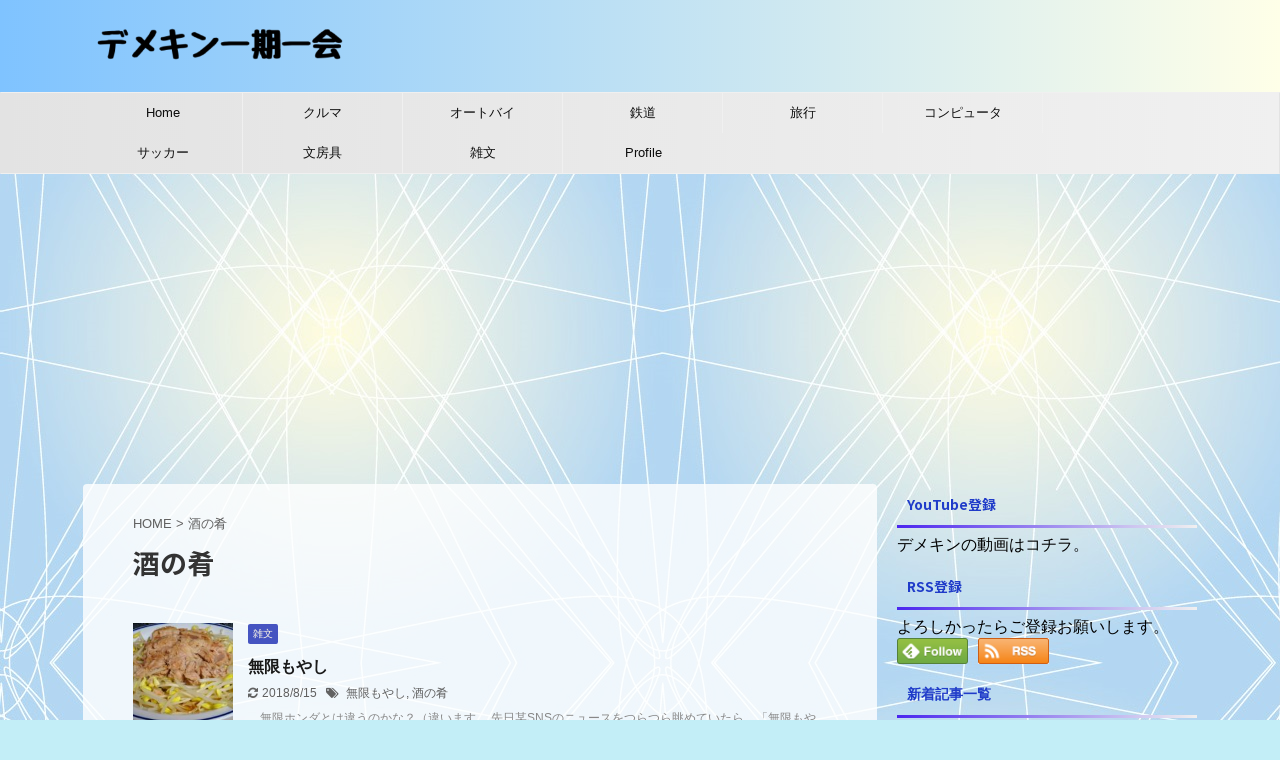

--- FILE ---
content_type: text/html; charset=UTF-8
request_url: https://dmkn555.com/tag/%E9%85%92%E3%81%AE%E8%82%B4/
body_size: 15069
content:
<!DOCTYPE html>
<!--[if lt IE 7]>
<html class="ie6" dir="ltr" lang="ja" prefix="og: https://ogp.me/ns#"> <![endif]-->
<!--[if IE 7]>
<html class="i7" dir="ltr" lang="ja" prefix="og: https://ogp.me/ns#"> <![endif]-->
<!--[if IE 8]>
<html class="ie" dir="ltr" lang="ja" prefix="og: https://ogp.me/ns#"> <![endif]-->
<!--[if gt IE 8]><!-->
<html dir="ltr" lang="ja" prefix="og: https://ogp.me/ns#" class="">
<!--<![endif]-->
<head prefix="og: http://ogp.me/ns# fb: http://ogp.me/ns/fb# article: http://ogp.me/ns/article#">
<meta charset="UTF-8">
<meta name="viewport" content="width=device-width,initial-scale=1.0,user-scalable=no,viewport-fit=cover">
<meta name="format-detection" content="telephone=no">
<meta name="robots" content="noindex,follow">
<link rel="alternate" type="application/rss+xml" title="デメキン一期一会 RSS Feed" href="https://dmkn555.com/feed/"/>
<link rel="pingback" href="https://dmkn555.com/xmlrpc.php">
<!--[if lt IE 9]>
		<script src="https://dmkn555.com/wp-content/themes/affinger5/js/html5shiv.js"></script>
		<![endif]-->
<!-- All in One SEO 4.9.3 - aioseo.com -->
<meta name="robots" content="max-image-preview:large"/>
<link rel="canonical" href="https://dmkn555.com/tag/%e9%85%92%e3%81%ae%e8%82%b4/"/>
<meta name="generator" content="All in One SEO (AIOSEO) 4.9.3"/>
<style id='wp-img-auto-sizes-contain-inline-css' type='text/css'>img:is([sizes=auto i],[sizes^="auto," i]){contain-intrinsic-size:3000px 1500px}</style><style id='wp-emoji-styles-inline-css' type='text/css'>img.wp-smiley,img.emoji{display:inline!important;border:none!important;box-shadow:none!important;height:1em!important;width:1em!important;margin:0 .07em!important;vertical-align:-.1em!important;background:none!important;padding:0!important}</style><style id='wp-block-library-inline-css' type='text/css'>:root{--wp-block-synced-color:#7a00df;--wp-block-synced-color--rgb:122 , 0 , 223;--wp-bound-block-color:var(--wp-block-synced-color);--wp-editor-canvas-background:#ddd;--wp-admin-theme-color:#007cba;--wp-admin-theme-color--rgb:0 , 124 , 186;--wp-admin-theme-color-darker-10:#006ba1;--wp-admin-theme-color-darker-10--rgb:0 , 107 , 160.5;--wp-admin-theme-color-darker-20:#005a87;--wp-admin-theme-color-darker-20--rgb:0 , 90 , 135;--wp-admin-border-width-focus:2px}@media (min-resolution:192dpi){:root{--wp-admin-border-width-focus:1.5px}}.wp-element-button{cursor:pointer}:root .has-very-light-gray-background-color{background-color:#eee}:root .has-very-dark-gray-background-color{background-color:#313131}:root .has-very-light-gray-color{color:#eee}:root .has-very-dark-gray-color{color:#313131}:root .has-vivid-green-cyan-to-vivid-cyan-blue-gradient-background{background:linear-gradient(135deg,#00d084,#0693e3)}:root .has-purple-crush-gradient-background{background:linear-gradient(135deg,#34e2e4,#4721fb 50%,#ab1dfe)}:root .has-hazy-dawn-gradient-background{background:linear-gradient(135deg,#faaca8,#dad0ec)}:root .has-subdued-olive-gradient-background{background:linear-gradient(135deg,#fafae1,#67a671)}:root .has-atomic-cream-gradient-background{background:linear-gradient(135deg,#fdd79a,#004a59)}:root .has-nightshade-gradient-background{background:linear-gradient(135deg,#330968,#31cdcf)}:root .has-midnight-gradient-background{background:linear-gradient(135deg,#020381,#2874fc)}:root{--wp--preset--font-size--normal:16px;--wp--preset--font-size--huge:42px}.has-regular-font-size{font-size:1em}.has-larger-font-size{font-size:2.625em}.has-normal-font-size{font-size:var(--wp--preset--font-size--normal)}.has-huge-font-size{font-size:var(--wp--preset--font-size--huge)}.has-text-align-center{text-align:center}.has-text-align-left{text-align:left}.has-text-align-right{text-align:right}.has-fit-text{white-space:nowrap!important}#end-resizable-editor-section{display:none}.aligncenter{clear:both}.items-justified-left{justify-content:flex-start}.items-justified-center{justify-content:center}.items-justified-right{justify-content:flex-end}.items-justified-space-between{justify-content:space-between}.screen-reader-text{border:0;clip-path:inset(50%);height:1px;margin:-1px;overflow:hidden;padding:0;position:absolute;width:1px;word-wrap:normal!important}.screen-reader-text:focus{background-color:#ddd;clip-path:none;color:#444;display:block;font-size:1em;height:auto;left:5px;line-height:normal;padding:15px 23px 14px;text-decoration:none;top:5px;width:auto;z-index:100000}html :where(.has-border-color){border-style:solid}html :where([style*=border-top-color]){border-top-style:solid}html :where([style*=border-right-color]){border-right-style:solid}html :where([style*=border-bottom-color]){border-bottom-style:solid}html :where([style*=border-left-color]){border-left-style:solid}html :where([style*=border-width]){border-style:solid}html :where([style*=border-top-width]){border-top-style:solid}html :where([style*=border-right-width]){border-right-style:solid}html :where([style*=border-bottom-width]){border-bottom-style:solid}html :where([style*=border-left-width]){border-left-style:solid}html :where(img[class*=wp-image-]){height:auto;max-width:100%}:where(figure){margin:0 0 1em}html :where(.is-position-sticky){--wp-admin--admin-bar--position-offset:var(--wp-admin--admin-bar--height,0)}@media screen and (max-width:600px){html :where(.is-position-sticky){--wp-admin--admin-bar--position-offset:0}}</style><style id='global-styles-inline-css' type='text/css'>:root{--wp--preset--aspect-ratio--square:1;--wp--preset--aspect-ratio--4-3: 4/3;--wp--preset--aspect-ratio--3-4: 3/4;--wp--preset--aspect-ratio--3-2: 3/2;--wp--preset--aspect-ratio--2-3: 2/3;--wp--preset--aspect-ratio--16-9: 16/9;--wp--preset--aspect-ratio--9-16: 9/16;--wp--preset--color--black:#000;--wp--preset--color--cyan-bluish-gray:#abb8c3;--wp--preset--color--white:#fff;--wp--preset--color--pale-pink:#f78da7;--wp--preset--color--vivid-red:#cf2e2e;--wp--preset--color--luminous-vivid-orange:#ff6900;--wp--preset--color--luminous-vivid-amber:#fcb900;--wp--preset--color--light-green-cyan:#7bdcb5;--wp--preset--color--vivid-green-cyan:#00d084;--wp--preset--color--pale-cyan-blue:#8ed1fc;--wp--preset--color--vivid-cyan-blue:#0693e3;--wp--preset--color--vivid-purple:#9b51e0;--wp--preset--color--soft-red:#e6514c;--wp--preset--color--light-grayish-red:#fdebee;--wp--preset--color--vivid-yellow:#ffc107;--wp--preset--color--very-pale-yellow:#fffde7;--wp--preset--color--very-light-gray:#fafafa;--wp--preset--color--very-dark-gray:#313131;--wp--preset--color--original-color-a:#43a047;--wp--preset--color--original-color-b:#795548;--wp--preset--color--original-color-c:#ec407a;--wp--preset--color--original-color-d:#9e9d24;--wp--preset--gradient--vivid-cyan-blue-to-vivid-purple:linear-gradient(135deg,#0693e3 0%,#9b51e0 100%);--wp--preset--gradient--light-green-cyan-to-vivid-green-cyan:linear-gradient(135deg,#7adcb4 0%,#00d082 100%);--wp--preset--gradient--luminous-vivid-amber-to-luminous-vivid-orange:linear-gradient(135deg,#fcb900 0%,#ff6900 100%);--wp--preset--gradient--luminous-vivid-orange-to-vivid-red:linear-gradient(135deg,#ff6900 0%,#cf2e2e 100%);--wp--preset--gradient--very-light-gray-to-cyan-bluish-gray:linear-gradient(135deg,#eee 0%,#a9b8c3 100%);--wp--preset--gradient--cool-to-warm-spectrum:linear-gradient(135deg,#4aeadc 0%,#9778d1 20%,#cf2aba 40%,#ee2c82 60%,#fb6962 80%,#fef84c 100%);--wp--preset--gradient--blush-light-purple:linear-gradient(135deg,#ffceec 0%,#9896f0 100%);--wp--preset--gradient--blush-bordeaux:linear-gradient(135deg,#fecda5 0%,#fe2d2d 50%,#6b003e 100%);--wp--preset--gradient--luminous-dusk:linear-gradient(135deg,#ffcb70 0%,#c751c0 50%,#4158d0 100%);--wp--preset--gradient--pale-ocean:linear-gradient(135deg,#fff5cb 0%,#b6e3d4 50%,#33a7b5 100%);--wp--preset--gradient--electric-grass:linear-gradient(135deg,#caf880 0%,#71ce7e 100%);--wp--preset--gradient--midnight:linear-gradient(135deg,#020381 0%,#2874fc 100%);--wp--preset--font-size--small:13px;--wp--preset--font-size--medium:20px;--wp--preset--font-size--large:36px;--wp--preset--font-size--x-large:42px;--wp--preset--spacing--20:.44rem;--wp--preset--spacing--30:.67rem;--wp--preset--spacing--40:1rem;--wp--preset--spacing--50:1.5rem;--wp--preset--spacing--60:2.25rem;--wp--preset--spacing--70:3.38rem;--wp--preset--spacing--80:5.06rem;--wp--preset--shadow--natural:6px 6px 9px rgba(0,0,0,.2);--wp--preset--shadow--deep:12px 12px 50px rgba(0,0,0,.4);--wp--preset--shadow--sharp:6px 6px 0 rgba(0,0,0,.2);--wp--preset--shadow--outlined:6px 6px 0 -3px #fff , 6px 6px #000;--wp--preset--shadow--crisp:6px 6px 0 #000}:where(.is-layout-flex){gap:.5em}:where(.is-layout-grid){gap:.5em}body .is-layout-flex{display:flex}.is-layout-flex{flex-wrap:wrap;align-items:center}.is-layout-flex > :is(*, div){margin:0}body .is-layout-grid{display:grid}.is-layout-grid > :is(*, div){margin:0}:where(.wp-block-columns.is-layout-flex){gap:2em}:where(.wp-block-columns.is-layout-grid){gap:2em}:where(.wp-block-post-template.is-layout-flex){gap:1.25em}:where(.wp-block-post-template.is-layout-grid){gap:1.25em}.has-black-color{color:var(--wp--preset--color--black)!important}.has-cyan-bluish-gray-color{color:var(--wp--preset--color--cyan-bluish-gray)!important}.has-white-color{color:var(--wp--preset--color--white)!important}.has-pale-pink-color{color:var(--wp--preset--color--pale-pink)!important}.has-vivid-red-color{color:var(--wp--preset--color--vivid-red)!important}.has-luminous-vivid-orange-color{color:var(--wp--preset--color--luminous-vivid-orange)!important}.has-luminous-vivid-amber-color{color:var(--wp--preset--color--luminous-vivid-amber)!important}.has-light-green-cyan-color{color:var(--wp--preset--color--light-green-cyan)!important}.has-vivid-green-cyan-color{color:var(--wp--preset--color--vivid-green-cyan)!important}.has-pale-cyan-blue-color{color:var(--wp--preset--color--pale-cyan-blue)!important}.has-vivid-cyan-blue-color{color:var(--wp--preset--color--vivid-cyan-blue)!important}.has-vivid-purple-color{color:var(--wp--preset--color--vivid-purple)!important}.has-black-background-color{background-color:var(--wp--preset--color--black)!important}.has-cyan-bluish-gray-background-color{background-color:var(--wp--preset--color--cyan-bluish-gray)!important}.has-white-background-color{background-color:var(--wp--preset--color--white)!important}.has-pale-pink-background-color{background-color:var(--wp--preset--color--pale-pink)!important}.has-vivid-red-background-color{background-color:var(--wp--preset--color--vivid-red)!important}.has-luminous-vivid-orange-background-color{background-color:var(--wp--preset--color--luminous-vivid-orange)!important}.has-luminous-vivid-amber-background-color{background-color:var(--wp--preset--color--luminous-vivid-amber)!important}.has-light-green-cyan-background-color{background-color:var(--wp--preset--color--light-green-cyan)!important}.has-vivid-green-cyan-background-color{background-color:var(--wp--preset--color--vivid-green-cyan)!important}.has-pale-cyan-blue-background-color{background-color:var(--wp--preset--color--pale-cyan-blue)!important}.has-vivid-cyan-blue-background-color{background-color:var(--wp--preset--color--vivid-cyan-blue)!important}.has-vivid-purple-background-color{background-color:var(--wp--preset--color--vivid-purple)!important}.has-black-border-color{border-color:var(--wp--preset--color--black)!important}.has-cyan-bluish-gray-border-color{border-color:var(--wp--preset--color--cyan-bluish-gray)!important}.has-white-border-color{border-color:var(--wp--preset--color--white)!important}.has-pale-pink-border-color{border-color:var(--wp--preset--color--pale-pink)!important}.has-vivid-red-border-color{border-color:var(--wp--preset--color--vivid-red)!important}.has-luminous-vivid-orange-border-color{border-color:var(--wp--preset--color--luminous-vivid-orange)!important}.has-luminous-vivid-amber-border-color{border-color:var(--wp--preset--color--luminous-vivid-amber)!important}.has-light-green-cyan-border-color{border-color:var(--wp--preset--color--light-green-cyan)!important}.has-vivid-green-cyan-border-color{border-color:var(--wp--preset--color--vivid-green-cyan)!important}.has-pale-cyan-blue-border-color{border-color:var(--wp--preset--color--pale-cyan-blue)!important}.has-vivid-cyan-blue-border-color{border-color:var(--wp--preset--color--vivid-cyan-blue)!important}.has-vivid-purple-border-color{border-color:var(--wp--preset--color--vivid-purple)!important}.has-vivid-cyan-blue-to-vivid-purple-gradient-background{background:var(--wp--preset--gradient--vivid-cyan-blue-to-vivid-purple)!important}.has-light-green-cyan-to-vivid-green-cyan-gradient-background{background:var(--wp--preset--gradient--light-green-cyan-to-vivid-green-cyan)!important}.has-luminous-vivid-amber-to-luminous-vivid-orange-gradient-background{background:var(--wp--preset--gradient--luminous-vivid-amber-to-luminous-vivid-orange)!important}.has-luminous-vivid-orange-to-vivid-red-gradient-background{background:var(--wp--preset--gradient--luminous-vivid-orange-to-vivid-red)!important}.has-very-light-gray-to-cyan-bluish-gray-gradient-background{background:var(--wp--preset--gradient--very-light-gray-to-cyan-bluish-gray)!important}.has-cool-to-warm-spectrum-gradient-background{background:var(--wp--preset--gradient--cool-to-warm-spectrum)!important}.has-blush-light-purple-gradient-background{background:var(--wp--preset--gradient--blush-light-purple)!important}.has-blush-bordeaux-gradient-background{background:var(--wp--preset--gradient--blush-bordeaux)!important}.has-luminous-dusk-gradient-background{background:var(--wp--preset--gradient--luminous-dusk)!important}.has-pale-ocean-gradient-background{background:var(--wp--preset--gradient--pale-ocean)!important}.has-electric-grass-gradient-background{background:var(--wp--preset--gradient--electric-grass)!important}.has-midnight-gradient-background{background:var(--wp--preset--gradient--midnight)!important}.has-small-font-size{font-size:var(--wp--preset--font-size--small)!important}.has-medium-font-size{font-size:var(--wp--preset--font-size--medium)!important}.has-large-font-size{font-size:var(--wp--preset--font-size--large)!important}.has-x-large-font-size{font-size:var(--wp--preset--font-size--x-large)!important}</style><style id='classic-theme-styles-inline-css' type='text/css'>.wp-block-button__link{color:#fff;background-color:#32373c;border-radius:9999px;box-shadow:none;text-decoration:none;padding:calc(.667em + 2px) calc(1.333em + 2px);font-size:1.125em}.wp-block-file__button{background:#32373c;color:#fff;text-decoration:none}</style><link rel='stylesheet' id='normalize-css' href='https://dmkn555.com/wp-content/themes/affinger5/css/normalize.css?ver=1.5.9' type='text/css' media='all'/><link rel='stylesheet' id='font-awesome-css' href='https://dmkn555.com/wp-content/themes/affinger5/css/fontawesome/css/font-awesome.min.css?ver=4.7.0' type='text/css' media='all'/><link rel='stylesheet' id='font-awesome-animation-css' href='https://dmkn555.com/wp-content/themes/affinger5/css/fontawesome/css/font-awesome-animation.min.css?ver=da9a465e5b359e10a823d07b61560f0e' type='text/css' media='all'/><link rel='stylesheet' id='st_svg-css' href='https://dmkn555.com/wp-content/themes/affinger5/st_svg/style.css?ver=da9a465e5b359e10a823d07b61560f0e' type='text/css' media='all'/><link rel='stylesheet' id='slick-css' href='https://dmkn555.com/wp-content/themes/affinger5/vendor/slick/slick.css?ver=1.8.0' type='text/css' media='all'/><link rel='stylesheet' id='slick-theme-css' href='https://dmkn555.com/wp-content/themes/affinger5/vendor/slick/slick-theme.css?ver=1.8.0' type='text/css' media='all'/><link rel='stylesheet' id='fonts-googleapis-notosansjp-css' href='//fonts.googleapis.com/css?family=Noto+Sans+JP%3A400%2C700&#038;display=swap&#038;subset=japanese&#038;ver=da9a465e5b359e10a823d07b61560f0e' type='text/css' media='all'/><link rel='stylesheet' id='style-css' href='https://dmkn555.com/wp-content/themes/affinger5/style.css?ver=da9a465e5b359e10a823d07b61560f0e' type='text/css' media='all'/><link rel='stylesheet' id='child-style-css' href='https://dmkn555.com/wp-content/themes/affinger5-child/style.css?ver=da9a465e5b359e10a823d07b61560f0e' type='text/css' media='all'/><link rel='stylesheet' id='single-css' href='https://dmkn555.com/wp-content/themes/affinger5/st-rankcss.php' type='text/css' media='all'/><link rel='stylesheet' id='tablepress-default-css' href='https://dmkn555.com/wp-content/tablepress-combined.min.css?ver=50' type='text/css' media='all'/><link rel='stylesheet' id='st-themecss-css' href='https://dmkn555.com/wp-content/themes/affinger5/st-themecss-loader.php?ver=da9a465e5b359e10a823d07b61560f0e' type='text/css' media='all'/><style type='text/css'>#post-1306 h1,#post-1306 h2,#post-1306 h3,#post-1306 h1:lang(ja),#post-1306 h2:lang(ja),#post-1306 h3:lang(ja),#post-1306 .entry-title:lang(ja){font-family:"見出ゴMB31"}#post-1306 h4,#post-1306 h5,#post-1306 h6,#post-1306 h4:lang(ja),#post-1306 h5:lang(ja),#post-1306 h6:lang(ja),#post-1306 div.entry-meta span:lang(ja),#post-1306 footer.entry-footer span:lang(ja){font-family:"見出ゴMB31"}#post-1306.hentry,#post-1306 .entry-content p,#post-1306 .post-inner.entry-content p,#post-1306 #comments div:lang(ja){font-family:"TBUDゴシック R"}#post-1306 strong,#post-1306 b,#post-1306 #comments .comment-author .fn:lang(ja){font-family:"TBUDゴシック E"}</style><style type="text/css">.recentcomments a{display:inline!important;padding:0!important;margin:0!important}</style><style type="text/css" id="custom-background-css">
body.custom-background { background-color: #c3eef7; background-image: url("https://dmkn555.com/wp-content/uploads/2016/05/0-18_01.jpg"); background-position: left top; background-size: auto; background-repeat: repeat; background-attachment: scroll; }
</style><script type="application/ld+json" class="aioseo-schema">
			{"@context":"https:\/\/schema.org","@graph":[{"@type":"BreadcrumbList","@id":"https:\/\/dmkn555.com\/tag\/%E9%85%92%E3%81%AE%E8%82%B4\/#breadcrumblist","itemListElement":[{"@type":"ListItem","@id":"https:\/\/dmkn555.com#listItem","position":1,"name":"Home","item":"https:\/\/dmkn555.com","nextItem":{"@type":"ListItem","@id":"https:\/\/dmkn555.com\/tag\/%e9%85%92%e3%81%ae%e8%82%b4\/#listItem","name":"\u9152\u306e\u80b4"}},{"@type":"ListItem","@id":"https:\/\/dmkn555.com\/tag\/%e9%85%92%e3%81%ae%e8%82%b4\/#listItem","position":2,"name":"\u9152\u306e\u80b4","previousItem":{"@type":"ListItem","@id":"https:\/\/dmkn555.com#listItem","name":"Home"}}]},{"@type":"CollectionPage","@id":"https:\/\/dmkn555.com\/tag\/%E9%85%92%E3%81%AE%E8%82%B4\/#collectionpage","url":"https:\/\/dmkn555.com\/tag\/%E9%85%92%E3%81%AE%E8%82%B4\/","name":"\u9152\u306e\u80b4 - \u30c7\u30e1\u30ad\u30f3\u4e00\u671f\u4e00\u4f1a","inLanguage":"ja","isPartOf":{"@id":"https:\/\/dmkn555.com\/#website"},"breadcrumb":{"@id":"https:\/\/dmkn555.com\/tag\/%E9%85%92%E3%81%AE%E8%82%B4\/#breadcrumblist"}},{"@type":"WebSite","@id":"https:\/\/dmkn555.com\/#website","url":"https:\/\/dmkn555.com\/","name":"\u30c7\u30e1\u30ad\u30f3\u4e00\u671f\u4e00\u4f1a","inLanguage":"ja","publisher":{"@id":"https:\/\/dmkn555.com\/#person"}}]}
		</script>
<!-- All in One SEO -->
<title>酒の肴 - デメキン一期一会</title>
<link rel='dns-prefetch' href='//webfonts.xserver.jp'/>
<link rel='dns-prefetch' href='//ajax.googleapis.com'/>
<!-- This site uses the Google Analytics by MonsterInsights plugin v9.11.1 - Using Analytics tracking - https://www.monsterinsights.com/ -->
<script src="//www.googletagmanager.com/gtag/js?id=G-XHZ2CYLGHG" data-cfasync="false" data-wpfc-render="false" data-pagespeed-orig-type="text/javascript" async type="text/psajs" data-pagespeed-orig-index="0"></script>
<script data-cfasync="false" data-wpfc-render="false" data-pagespeed-orig-type="text/javascript" type="text/psajs" data-pagespeed-orig-index="1">var mi_version='9.11.1';var mi_track_user=true;var mi_no_track_reason='';var MonsterInsightsDefaultLocations={"page_location":"https:\/\/dmkn555.com\/tag\/%E9%85%92%E3%81%AE%E8%82%B4\/"};if(typeof MonsterInsightsPrivacyGuardFilter==='function'){var MonsterInsightsLocations=(typeof MonsterInsightsExcludeQuery==='object')?MonsterInsightsPrivacyGuardFilter(MonsterInsightsExcludeQuery):MonsterInsightsPrivacyGuardFilter(MonsterInsightsDefaultLocations);}else{var MonsterInsightsLocations=(typeof MonsterInsightsExcludeQuery==='object')?MonsterInsightsExcludeQuery:MonsterInsightsDefaultLocations;}var disableStrs=['ga-disable-G-XHZ2CYLGHG',];function __gtagTrackerIsOptedOut(){for(var index=0;index<disableStrs.length;index++){if(document.cookie.indexOf(disableStrs[index]+'=true')>-1){return true;}}return false;}if(__gtagTrackerIsOptedOut()){for(var index=0;index<disableStrs.length;index++){window[disableStrs[index]]=true;}}function __gtagTrackerOptout(){for(var index=0;index<disableStrs.length;index++){document.cookie=disableStrs[index]+'=true; expires=Thu, 31 Dec 2099 23:59:59 UTC; path=/';window[disableStrs[index]]=true;}}if('undefined'===typeof gaOptout){function gaOptout(){__gtagTrackerOptout();}}window.dataLayer=window.dataLayer||[];window.MonsterInsightsDualTracker={helpers:{},trackers:{},};if(mi_track_user){function __gtagDataLayer(){dataLayer.push(arguments);}function __gtagTracker(type,name,parameters){if(!parameters){parameters={};}if(parameters.send_to){__gtagDataLayer.apply(null,arguments);return;}if(type==='event'){parameters.send_to=monsterinsights_frontend.v4_id;var hookName=name;if(typeof parameters['event_category']!=='undefined'){hookName=parameters['event_category']+':'+name;}if(typeof MonsterInsightsDualTracker.trackers[hookName]!=='undefined'){MonsterInsightsDualTracker.trackers[hookName](parameters);}else{__gtagDataLayer('event',name,parameters);}}else{__gtagDataLayer.apply(null,arguments);}}__gtagTracker('js',new Date());__gtagTracker('set',{'developer_id.dZGIzZG':true,});if(MonsterInsightsLocations.page_location){__gtagTracker('set',MonsterInsightsLocations);}__gtagTracker('config','G-XHZ2CYLGHG',{"forceSSL":"true","link_attribution":"true"});window.gtag=__gtagTracker;(function(){var noopfn=function(){return null;};var newtracker=function(){return new Tracker();};var Tracker=function(){return null;};var p=Tracker.prototype;p.get=noopfn;p.set=noopfn;p.send=function(){var args=Array.prototype.slice.call(arguments);args.unshift('send');__gaTracker.apply(null,args);};var __gaTracker=function(){var len=arguments.length;if(len===0){return;}var f=arguments[len-1];if(typeof f!=='object'||f===null||typeof f.hitCallback!=='function'){if('send'===arguments[0]){var hitConverted,hitObject=false,action;if('event'===arguments[1]){if('undefined'!==typeof arguments[3]){hitObject={'eventAction':arguments[3],'eventCategory':arguments[2],'eventLabel':arguments[4],'value':arguments[5]?arguments[5]:1,}}}if('pageview'===arguments[1]){if('undefined'!==typeof arguments[2]){hitObject={'eventAction':'page_view','page_path':arguments[2],}}}if(typeof arguments[2]==='object'){hitObject=arguments[2];}if(typeof arguments[5]==='object'){Object.assign(hitObject,arguments[5]);}if('undefined'!==typeof arguments[1].hitType){hitObject=arguments[1];if('pageview'===hitObject.hitType){hitObject.eventAction='page_view';}}if(hitObject){action='timing'===arguments[1].hitType?'timing_complete':hitObject.eventAction;hitConverted=mapArgs(hitObject);__gtagTracker('event',action,hitConverted);}}return;}function mapArgs(args){var arg,hit={};var gaMap={'eventCategory':'event_category','eventAction':'event_action','eventLabel':'event_label','eventValue':'event_value','nonInteraction':'non_interaction','timingCategory':'event_category','timingVar':'name','timingValue':'value','timingLabel':'event_label','page':'page_path','location':'page_location','title':'page_title','referrer':'page_referrer',};for(arg in args){if(!(!args.hasOwnProperty(arg)||!gaMap.hasOwnProperty(arg))){hit[gaMap[arg]]=args[arg];}else{hit[arg]=args[arg];}}return hit;}try{f.hitCallback();}catch(ex){}};__gaTracker.create=newtracker;__gaTracker.getByName=newtracker;__gaTracker.getAll=function(){return[];};__gaTracker.remove=noopfn;__gaTracker.loaded=true;window['__gaTracker']=__gaTracker;})();}else{console.log("");(function(){function __gtagTracker(){return null;}window['__gtagTracker']=__gtagTracker;window['gtag']=__gtagTracker;})();}</script>
<!-- / Google Analytics by MonsterInsights -->
<script data-pagespeed-orig-type="text/javascript" src="//ajax.googleapis.com/ajax/libs/jquery/1.11.3/jquery.min.js?ver=1.11.3" id="jquery-js" type="text/psajs" data-pagespeed-orig-index="2"></script>
<script data-pagespeed-orig-type="text/javascript" src="//webfonts.xserver.jp/js/xserverv3.js?fadein=0&amp;ver=2.0.9" id="typesquare_std-js" type="text/psajs" data-pagespeed-orig-index="3"></script>
<script data-pagespeed-orig-type="text/javascript" src="https://dmkn555.com/wp-content/plugins/google-analytics-for-wordpress/assets/js/frontend-gtag.min.js?ver=9.11.1" id="monsterinsights-frontend-script-js" async="async" data-wp-strategy="async" type="text/psajs" data-pagespeed-orig-index="4"></script>
<script data-cfasync="false" data-wpfc-render="false" data-pagespeed-orig-type="text/javascript" id='monsterinsights-frontend-script-js-extra' type="text/psajs" data-pagespeed-orig-index="5">//<![CDATA[
var monsterinsights_frontend={"js_events_tracking":"true","download_extensions":"doc,pdf,ppt,zip,xls,docx,pptx,xlsx","inbound_paths":"[{\"path\":\"\\\/go\\\/\",\"label\":\"affiliate\"},{\"path\":\"\\\/recommend\\\/\",\"label\":\"affiliate\"}]","home_url":"https:\/\/dmkn555.com","hash_tracking":"false","v4_id":"G-XHZ2CYLGHG"};
//]]></script>
<link rel="https://api.w.org/" href="https://dmkn555.com/wp-json/"/><link rel="alternate" title="JSON" type="application/json" href="https://dmkn555.com/wp-json/wp/v2/tags/262"/>
<meta name="google-site-verification" content="SyIjxZ9_RwmMzSihnwJEgCeMX6c7V4uFxeSu7LSQzX4"/>
<script async src="//pagead2.googlesyndication.com/pagead/js/adsbygoogle.js" type="text/psajs" data-pagespeed-orig-index="6"></script>
<script type="text/psajs" data-pagespeed-orig-index="7">(adsbygoogle=window.adsbygoogle||[]).push({google_ad_client:"ca-pub-7493812241176039",enable_page_level_ads:true});</script>
<link rel="icon" href="https://dmkn555.com/wp-content/uploads/2016/05/cropped-a256e2e63f947c34af7b856cb5c39003-32x32.jpg" sizes="32x32"/>
<link rel="icon" href="https://dmkn555.com/wp-content/uploads/2016/05/cropped-a256e2e63f947c34af7b856cb5c39003-192x192.jpg" sizes="192x192"/>
<link rel="apple-touch-icon" href="https://dmkn555.com/wp-content/uploads/2016/05/cropped-a256e2e63f947c34af7b856cb5c39003-180x180.jpg"/>
<meta name="msapplication-TileImage" content="https://dmkn555.com/wp-content/uploads/2016/05/cropped-a256e2e63f947c34af7b856cb5c39003-270x270.jpg"/>
<!-- ## NXS/OG ## --><!-- ## NXSOGTAGS ## --><!-- ## NXS/OG ## -->
<script type="text/psajs" data-pagespeed-orig-index="8">(function(i,s,o,g,r,a,m){i['GoogleAnalyticsObject']=r;i[r]=i[r]||function(){(i[r].q=i[r].q||[]).push(arguments)},i[r].l=1*new Date();a=s.createElement(o),m=s.getElementsByTagName(o)[0];a.async=1;a.src=g;m.parentNode.insertBefore(a,m)})(window,document,'script','//www.google-analytics.com/analytics.js','ga');ga('create','UA-78446583-1','auto');ga('send','pageview');</script>
<!-- OGP -->
<meta property="og:locale" content="ja_JP">
<meta property="fb:app_id" content="652329248539617">
<meta property="og:type" content="website">
<meta property="og:title" content="デメキン一期一会">
<meta property="og:url" content="https://dmkn555.com">
<meta property="og:description" content="">
<meta property="og:site_name" content="デメキン一期一会">
<meta property="og:image" content="https://dmkn555.com/wp-content/themes/affinger5/images/no-img.png">
<meta name="twitter:card" content="summary_large_image">
<meta name="twitter:site" content="@demekin555">
<meta name="twitter:title" content="デメキン一期一会">
<meta name="twitter:description" content="">
<meta name="twitter:image" content="https://dmkn555.com/wp-content/themes/affinger5/images/no-img.png">
<!-- /OGP -->
<script type="text/psajs" data-pagespeed-orig-index="9">jQuery(function(){jQuery('.st-btn-open').click(function(){jQuery(this).next('.st-slidebox').stop(true,true).slideToggle();jQuery(this).addClass('st-btn-open-click');});});</script>
<script type="text/psajs" data-pagespeed-orig-index="10">jQuery(function(){jQuery("#toc_container:not(:has(ul ul))").addClass("only-toc");jQuery(".st-ac-box ul:has(.cat-item)").each(function(){jQuery(this).addClass("st-ac-cat");});});</script>
<script type="text/psajs" data-pagespeed-orig-index="11">jQuery(function(){jQuery('.st-star').parent('.rankh4').css('padding-bottom','5px');});</script>
</head>
<body class="archive tag tag-262 custom-background wp-theme-affinger5 wp-child-theme-affinger5-child not-front-page"><noscript><meta HTTP-EQUIV="refresh" content="0;url='https://dmkn555.com/tag/%E9%85%92%E3%81%AE%E8%82%B4/?PageSpeed=noscript'" /><style><!--table,div,span,font,p{display:none} --></style><div style="display:block">Please click <a href="https://dmkn555.com/tag/%E9%85%92%E3%81%AE%E8%82%B4/?PageSpeed=noscript">here</a> if you are not redirected within a few seconds.</div></noscript>
<div id="st-ami">
<div id="wrapper" class="">
<div id="wrapper-in">
<header id="">
<div id="headbox-bg">
<div id="headbox">
<nav id="s-navi" class="pcnone" data-st-nav data-st-nav-type="normal">
<dl class="acordion is-active" data-st-nav-primary>
<dt class="trigger">
<p class="acordion_button"><span class="op"><i class="fa st-svg-menu"></i></span></p>
<!-- 追加メニュー -->
<!-- 追加メニュー2 -->
</dt>
<dd class="acordion_tree">
<div class="acordion_tree_content">
<div class="menu-topmenu-container"><ul id="menu-topmenu" class="menu"><li id="menu-item-158" class="menu-item menu-item-type-custom menu-item-object-custom menu-item-home menu-item-158"><a href="https://dmkn555.com"><span class="menu-item-label">Home</span></a></li>
<li id="menu-item-1725" class="menu-item menu-item-type-taxonomy menu-item-object-category menu-item-has-children menu-item-1725"><a href="https://dmkn555.com/category/vehicle/"><span class="menu-item-label">クルマ</span></a>
<ul class="sub-menu">
<li id="menu-item-1733" class="menu-item menu-item-type-taxonomy menu-item-object-category menu-item-1733"><a href="https://dmkn555.com/category/vehicle/bus/"><span class="menu-item-label">バス</span></a></li>
<li id="menu-item-1734" class="menu-item menu-item-type-taxonomy menu-item-object-category menu-item-1734"><a href="https://dmkn555.com/category/vehicle/motorsports/"><span class="menu-item-label">モータースポーツ</span></a></li>
<li id="menu-item-1735" class="menu-item menu-item-type-taxonomy menu-item-object-category menu-item-1735"><a href="https://dmkn555.com/category/vehicle/impreza/"><span class="menu-item-label">インプレッサ</span></a></li>
</ul>
</li>
<li id="menu-item-1726" class="menu-item menu-item-type-taxonomy menu-item-object-category menu-item-1726"><a href="https://dmkn555.com/category/motorcycle/"><span class="menu-item-label">オートバイ</span></a></li>
<li id="menu-item-1727" class="menu-item menu-item-type-taxonomy menu-item-object-category menu-item-1727"><a href="https://dmkn555.com/category/railway/"><span class="menu-item-label">鉄道</span></a></li>
<li id="menu-item-1731" class="menu-item menu-item-type-taxonomy menu-item-object-category menu-item-1731"><a href="https://dmkn555.com/category/trip/"><span class="menu-item-label">旅行</span></a></li>
<li id="menu-item-1729" class="menu-item menu-item-type-taxonomy menu-item-object-category menu-item-has-children menu-item-1729"><a href="https://dmkn555.com/category/computer/"><span class="menu-item-label">コンピュータ</span></a>
<ul class="sub-menu">
<li id="menu-item-1737" class="menu-item menu-item-type-taxonomy menu-item-object-category menu-item-1737"><a href="https://dmkn555.com/category/computer/windows10/"><span class="menu-item-label">Windows10</span></a></li>
<li id="menu-item-1738" class="menu-item menu-item-type-taxonomy menu-item-object-category menu-item-1738"><a href="https://dmkn555.com/category/computer/wordpress/"><span class="menu-item-label">WordPress</span></a></li>
</ul>
</li>
<li id="menu-item-1728" class="menu-item menu-item-type-taxonomy menu-item-object-category menu-item-1728"><a href="https://dmkn555.com/category/football/"><span class="menu-item-label">サッカー</span></a></li>
<li id="menu-item-1730" class="menu-item menu-item-type-taxonomy menu-item-object-category menu-item-has-children menu-item-1730"><a href="https://dmkn555.com/category/stationery/"><span class="menu-item-label">文房具</span></a>
<ul class="sub-menu">
<li id="menu-item-1736" class="menu-item menu-item-type-taxonomy menu-item-object-category menu-item-1736"><a href="https://dmkn555.com/category/stationery/notepaper/"><span class="menu-item-label">便箋</span></a></li>
</ul>
</li>
<li id="menu-item-1732" class="menu-item menu-item-type-taxonomy menu-item-object-category menu-item-1732"><a href="https://dmkn555.com/category/miscellaneous-writings/"><span class="menu-item-label">雑文</span></a></li>
<li id="menu-item-157" class="menu-item menu-item-type-post_type menu-item-object-page menu-item-157"><a href="https://dmkn555.com/%e7%9a%86%e3%81%95%e3%81%be%e3%81%93%e3%82%93%e3%81%ab%e3%81%a1%e3%81%af%e3%80%82%e3%83%87%e3%83%a1%e3%82%ad%e3%83%b3%e3%81%a7%e3%81%99%e3%80%82/"><span class="menu-item-label">Profile</span></a></li>
</ul></div>	<div class="clear"></div>
</div>
</dd>
</dl>
</nav>
<div id="header-l">
<div id="st-text-logo">
<!-- キャプション -->
<p class="descr sitenametop">
</p>
<!-- ロゴ又はブログ名 -->
<p class="sitename"><a href="https://dmkn555.com/">
<img class="sitename-bottom" alt="デメキン一期一会" src="https://dmkn555.com/wp-content/uploads/2018/08/freefont_logo_jiyucho-e1534570266934.png">
</a></p>
<!-- ロゴ又はブログ名ここまで -->
</div>
</div><!-- /#header-l -->
<div id="header-r" class="smanone">
</div><!-- /#header-r -->
</div><!-- /#headbox-bg -->
</div><!-- /#headbox clearfix -->
<div id="gazou-wide">
<div id="st-menubox">
<div id="st-menuwide">
<nav class="smanone clearfix"><ul id="menu-topmenu-1" class="menu"><li class="menu-item menu-item-type-custom menu-item-object-custom menu-item-home menu-item-158"><a href="https://dmkn555.com">Home</a></li>
<li class="menu-item menu-item-type-taxonomy menu-item-object-category menu-item-has-children menu-item-1725"><a href="https://dmkn555.com/category/vehicle/">クルマ</a>
<ul class="sub-menu">
<li class="menu-item menu-item-type-taxonomy menu-item-object-category menu-item-1733"><a href="https://dmkn555.com/category/vehicle/bus/">バス</a></li>
<li class="menu-item menu-item-type-taxonomy menu-item-object-category menu-item-1734"><a href="https://dmkn555.com/category/vehicle/motorsports/">モータースポーツ</a></li>
<li class="menu-item menu-item-type-taxonomy menu-item-object-category menu-item-1735"><a href="https://dmkn555.com/category/vehicle/impreza/">インプレッサ</a></li>
</ul>
</li>
<li class="menu-item menu-item-type-taxonomy menu-item-object-category menu-item-1726"><a href="https://dmkn555.com/category/motorcycle/">オートバイ</a></li>
<li class="menu-item menu-item-type-taxonomy menu-item-object-category menu-item-1727"><a href="https://dmkn555.com/category/railway/">鉄道</a></li>
<li class="menu-item menu-item-type-taxonomy menu-item-object-category menu-item-1731"><a href="https://dmkn555.com/category/trip/">旅行</a></li>
<li class="menu-item menu-item-type-taxonomy menu-item-object-category menu-item-has-children menu-item-1729"><a href="https://dmkn555.com/category/computer/">コンピュータ</a>
<ul class="sub-menu">
<li class="menu-item menu-item-type-taxonomy menu-item-object-category menu-item-1737"><a href="https://dmkn555.com/category/computer/windows10/">Windows10</a></li>
<li class="menu-item menu-item-type-taxonomy menu-item-object-category menu-item-1738"><a href="https://dmkn555.com/category/computer/wordpress/">WordPress</a></li>
</ul>
</li>
<li class="menu-item menu-item-type-taxonomy menu-item-object-category menu-item-1728"><a href="https://dmkn555.com/category/football/">サッカー</a></li>
<li class="menu-item menu-item-type-taxonomy menu-item-object-category menu-item-has-children menu-item-1730"><a href="https://dmkn555.com/category/stationery/">文房具</a>
<ul class="sub-menu">
<li class="menu-item menu-item-type-taxonomy menu-item-object-category menu-item-1736"><a href="https://dmkn555.com/category/stationery/notepaper/">便箋</a></li>
</ul>
</li>
<li class="menu-item menu-item-type-taxonomy menu-item-object-category menu-item-1732"><a href="https://dmkn555.com/category/miscellaneous-writings/">雑文</a></li>
<li class="menu-item menu-item-type-post_type menu-item-object-page menu-item-157"><a href="https://dmkn555.com/%e7%9a%86%e3%81%95%e3%81%be%e3%81%93%e3%82%93%e3%81%ab%e3%81%a1%e3%81%af%e3%80%82%e3%83%87%e3%83%a1%e3%82%ad%e3%83%b3%e3%81%a7%e3%81%99%e3%80%82/">Profile</a></li>
</ul></nav>	</div>
</div>
</div>
</header>
<div id="content-w">
<div id="content" class="clearfix">
<div id="contentInner">
<main>
<article>
<!--ぱんくず -->
<div id="breadcrumb">
<ol>
<li><a href="https://dmkn555.com"><span>HOME</span></a> > </li>
<li>酒の肴</li>
</ol>
</div>
<!--/ ぱんくず -->
<!--ループ開始-->
<h1 class="entry-title">
酒の肴	</h1>
<div class="kanren ">
<dl class="clearfix">
<dt><a href="https://dmkn555.com/2017/06/21/1306/">
<img width="150" height="150" src="https://dmkn555.com/wp-content/uploads/2017/06/DSC01897_256-150x150.jpg" class="attachment-st_thumb150 size-st_thumb150 wp-post-image" alt="" decoding="async" srcset="https://dmkn555.com/wp-content/uploads/2017/06/DSC01897_256-150x150.jpg 150w, https://dmkn555.com/wp-content/uploads/2017/06/DSC01897_256-100x100.jpg 100w, https://dmkn555.com/wp-content/uploads/2017/06/DSC01897_256.jpg 256w" sizes="(max-width: 150px) 100vw, 150px"/>	</a></dt>
<dd>
<p class="st-catgroup itiran-category">
<a href="https://dmkn555.com/category/miscellaneous-writings/" title="View all posts in 雑文" rel="category tag"><span class="catname st-catid103">雑文</span></a>	</p>
<h3><a href="https://dmkn555.com/2017/06/21/1306/">
無限もやし	</a></h3>
<div class="blog_info">
<p>
<i class="fa fa-refresh"></i>2018/8/15	&nbsp;<span class="pcone">
<i class="fa fa-tags"></i>&nbsp;<a href="https://dmkn555.com/tag/%e7%84%a1%e9%99%90%e3%82%82%e3%82%84%e3%81%97/" rel="tag">無限もやし</a>, <a href="https://dmkn555.com/tag/%e9%85%92%e3%81%ae%e8%82%b4/" rel="tag">酒の肴</a>	</span></p>
</div>
<div class="st-excerpt smanone">
<p>　無限ホンダとは違うのかな？（違います 　先日某SNSのニュースをつらつら眺めていたら、「無限もやし」なる単語に目が留まりました。はじめはいったい何が無限なのかワケがわからなかったのですが、調べてみた ... </p>
</div>
</dd>
</dl>
</div>
<div class="st-pagelink">
<div class="st-pagelink-in">
</div>
</div>
</article>
</main>
</div>
<!-- /#contentInner -->
<div id="side">
<aside>
<div class="side-topad">
<div id="text-5" class="ad widget_text"><p class="st-widgets-title"><span>YouTube登録</span></p>	<div class="textwidget">デメキンの動画はコチラ。
</br>
<script src="https://apis.google.com/js/platform.js" type="text/psajs" data-pagespeed-orig-index="12"></script>
<div class="g-ytsubscribe" data-channel="dmkn555" data-layout="full" data-count="hidden"></div></div>
</div><div id="text-8" class="ad widget_text"><p class="st-widgets-title"><span>RSS登録</span></p>	<div class="textwidget">よろしかったらご登録お願いします。
</br>
<div style="float:left;padding-right:10px;">
<a href='https://feedly.com/i/subscription/feed%2Fhttps%3A%2F%2Fdmkn555.com%2Ffeed%2F' target='blank'><img id='feedlyFollow' src='https://s3.feedly.com/img/follows/feedly-follow-rectangle-volume-medium_2x.png' alt='follow us in feedly' width='71' height='28'></a>
</div>
<div style="float:left;padding-right:10px;">
<a href="https://dmkn555.com/?feed=rss2">
<img src="https://dmkn555.com/wp-content/uploads/2016/06/rectangle-volume_medium_2x.png" width='71' height='28' border="0"/>
</a>
</div>
<div style="clear:both;"></div></div>
</div>	</div>
<h4 class="menu_underh2">新着記事一覧</h4><div class="kanren ">
<dl class="clearfix">
<dt><a href="https://dmkn555.com/2026/01/20/3702/">
<img width="150" height="150" src="https://dmkn555.com/wp-content/uploads/2026/01/DSC01979_1-150x150.jpg" class="attachment-st_thumb150 size-st_thumb150 wp-post-image" alt="" decoding="async" loading="lazy" srcset="https://dmkn555.com/wp-content/uploads/2026/01/DSC01979_1-150x150.jpg 150w, https://dmkn555.com/wp-content/uploads/2026/01/DSC01979_1-680x680.jpg 680w, https://dmkn555.com/wp-content/uploads/2026/01/DSC01979_1-100x100.jpg 100w, https://dmkn555.com/wp-content/uploads/2026/01/DSC01979_1.jpg 960w" sizes="auto, (max-width: 150px) 100vw, 150px"/>	</a></dt>
<dd>
<p class="st-catgroup itiran-category">
<a href="https://dmkn555.com/category/vehicle/impreza/" title="View all posts in インプレッサ" rel="category tag"><span class="catname st-catid263">インプレッサ</span></a>	</p>
<h5 class="kanren-t"><a href="https://dmkn555.com/2026/01/20/3702/">【インプレッサ】スタッドレスタイヤ装着しました。</a></h5>
<div class="blog_info">
<p>
<i class="fa fa-refresh"></i>2026/1/21	</p>
</div>
</dd>
</dl>
<dl class="clearfix">
<dt><a href="https://dmkn555.com/2025/07/16/3689/">
<img width="150" height="150" src="https://dmkn555.com/wp-content/uploads/2025/07/DSC04105-150x150.jpg" class="attachment-st_thumb150 size-st_thumb150 wp-post-image" alt="" decoding="async" loading="lazy" srcset="https://dmkn555.com/wp-content/uploads/2025/07/DSC04105-150x150.jpg 150w, https://dmkn555.com/wp-content/uploads/2025/07/DSC04105-680x680.jpg 680w, https://dmkn555.com/wp-content/uploads/2025/07/DSC04105-100x100.jpg 100w, https://dmkn555.com/wp-content/uploads/2025/07/DSC04105.jpg 960w" sizes="auto, (max-width: 150px) 100vw, 150px"/>	</a></dt>
<dd>
<p class="st-catgroup itiran-category">
<a href="https://dmkn555.com/category/vehicle/bus/" title="View all posts in バス" rel="category tag"><span class="catname st-catid292">バス</span></a> <a href="https://dmkn555.com/category/railway/" title="View all posts in 鉄道" rel="category tag"><span class="catname st-catid189">鉄道</span></a> <a href="https://dmkn555.com/category/miscellaneous-writings/" title="View all posts in 雑文" rel="category tag"><span class="catname st-catid103">雑文</span></a>	</p>
<h5 class="kanren-t"><a href="https://dmkn555.com/2025/07/16/3689/">JR美祢線、BRT方式で復旧の方針決まる</a></h5>
<div class="blog_info">
<p>
<i class="fa fa-refresh"></i>2025/7/17	</p>
</div>
</dd>
</dl>
<dl class="clearfix">
<dt><a href="https://dmkn555.com/2025/06/14/3682/">
<img width="150" height="150" src="https://dmkn555.com/wp-content/uploads/2025/06/76d0a7abeea26d767fa7398df76eaa13-150x150.jpg" class="attachment-st_thumb150 size-st_thumb150 wp-post-image" alt="" decoding="async" loading="lazy" srcset="https://dmkn555.com/wp-content/uploads/2025/06/76d0a7abeea26d767fa7398df76eaa13-150x150.jpg 150w, https://dmkn555.com/wp-content/uploads/2025/06/76d0a7abeea26d767fa7398df76eaa13-100x100.jpg 100w" sizes="auto, (max-width: 150px) 100vw, 150px"/>	</a></dt>
<dd>
<p class="st-catgroup itiran-category">
<a href="https://dmkn555.com/category/vehicle/bus/" title="View all posts in バス" rel="category tag"><span class="catname st-catid292">バス</span></a>	</p>
<h5 class="kanren-t"><a href="https://dmkn555.com/2025/06/14/3682/">小田急バス二題。宿44系統の廃止、そしてよみうりランド系統の去就など。</a></h5>
<div class="blog_info">
<p>
<i class="fa fa-clock-o"></i>2025/6/14	</p>
</div>
</dd>
</dl>
<dl class="clearfix">
<dt><a href="https://dmkn555.com/2025/06/10/3675/">
<img width="150" height="150" src="https://dmkn555.com/wp-content/uploads/2025/06/6f23e6b08635181a09d7a6fca79e5980-150x150.jpg" class="attachment-st_thumb150 size-st_thumb150 wp-post-image" alt="" decoding="async" loading="lazy" srcset="https://dmkn555.com/wp-content/uploads/2025/06/6f23e6b08635181a09d7a6fca79e5980-150x150.jpg 150w, https://dmkn555.com/wp-content/uploads/2025/06/6f23e6b08635181a09d7a6fca79e5980-100x100.jpg 100w" sizes="auto, (max-width: 150px) 100vw, 150px"/>	</a></dt>
<dd>
<p class="st-catgroup itiran-category">
<a href="https://dmkn555.com/category/vehicle/bus/" title="View all posts in バス" rel="category tag"><span class="catname st-catid292">バス</span></a>	</p>
<h5 class="kanren-t"><a href="https://dmkn555.com/2025/06/10/3675/">相模原市、中山間地域の公共交通再編に係るアンケートを実施</a></h5>
<div class="blog_info">
<p>
<i class="fa fa-refresh"></i>2025/6/11	</p>
</div>
</dd>
</dl>
<dl class="clearfix">
<dt><a href="https://dmkn555.com/2025/06/05/3670/">
<img width="150" height="150" src="https://dmkn555.com/wp-content/uploads/2025/06/DSC04350-150x150.jpg" class="attachment-st_thumb150 size-st_thumb150 wp-post-image" alt="" decoding="async" loading="lazy" srcset="https://dmkn555.com/wp-content/uploads/2025/06/DSC04350-150x150.jpg 150w, https://dmkn555.com/wp-content/uploads/2025/06/DSC04350-680x680.jpg 680w, https://dmkn555.com/wp-content/uploads/2025/06/DSC04350-100x100.jpg 100w, https://dmkn555.com/wp-content/uploads/2025/06/DSC04350.jpg 960w" sizes="auto, (max-width: 150px) 100vw, 150px"/>	</a></dt>
<dd>
<p class="st-catgroup itiran-category">
<a href="https://dmkn555.com/category/vehicle/bus/" title="View all posts in バス" rel="category tag"><span class="catname st-catid292">バス</span></a>	</p>
<h5 class="kanren-t"><a href="https://dmkn555.com/2025/06/05/3670/">「萩・長門おとずれ号」7月1日より運行開始！</a></h5>
<div class="blog_info">
<p>
<i class="fa fa-clock-o"></i>2025/6/5	</p>
</div>
</dd>
</dl>
</div>
<div id="mybox">
<div id="categories-2" class="ad widget_categories"><h4 class="menu_underh2"><span>カテゴリー</span></h4><form action="https://dmkn555.com" method="get"><label class="screen-reader-text" for="cat">カテゴリー</label><select name='cat' id='cat' class='postform'>
<option value='-1'>カテゴリーを選択</option>
<option class="level-0" value="455">おいしいもの</option>
<option class="level-0" value="5">オートバイ</option>
<option class="level-0" value="6">クルマ</option>
<option class="level-1" value="263">&nbsp;&nbsp;&nbsp;インプレッサ</option>
<option class="level-1" value="292">&nbsp;&nbsp;&nbsp;バス</option>
<option class="level-1" value="270">&nbsp;&nbsp;&nbsp;モータースポーツ</option>
<option class="level-0" value="7">コンピュータ</option>
<option class="level-1" value="180">&nbsp;&nbsp;&nbsp;Windows10</option>
<option class="level-1" value="723">&nbsp;&nbsp;&nbsp;Windows11</option>
<option class="level-1" value="181">&nbsp;&nbsp;&nbsp;WordPress</option>
<option class="level-1" value="623">&nbsp;&nbsp;&nbsp;パソコン</option>
<option class="level-0" value="8">サッカー</option>
<option class="level-0" value="498">デジタルライフ</option>
<option class="level-0" value="742">ベランダ庭園</option>
<option class="level-0" value="328">文房具</option>
<option class="level-1" value="329">&nbsp;&nbsp;&nbsp;便箋</option>
<option class="level-0" value="277">旅行</option>
<option class="level-0" value="189">鉄道</option>
<option class="level-0" value="103">雑文</option>
<option class="level-0" value="388">飛行機</option>
</select>
</form><script data-pagespeed-orig-type="text/javascript" type="text/psajs" data-pagespeed-orig-index="13">
/* <![CDATA[ */

( ( dropdownId ) => {
	const dropdown = document.getElementById( dropdownId );
	function onSelectChange() {
		setTimeout( () => {
			if ( 'escape' === dropdown.dataset.lastkey ) {
				return;
			}
			if ( dropdown.value && parseInt( dropdown.value ) > 0 && dropdown instanceof HTMLSelectElement ) {
				dropdown.parentElement.submit();
			}
		}, 250 );
	}
	function onKeyUp( event ) {
		if ( 'Escape' === event.key ) {
			dropdown.dataset.lastkey = 'escape';
		} else {
			delete dropdown.dataset.lastkey;
		}
	}
	function onClick() {
		delete dropdown.dataset.lastkey;
	}
	dropdown.addEventListener( 'keyup', onKeyUp );
	dropdown.addEventListener( 'click', onClick );
	dropdown.addEventListener( 'change', onSelectChange );
})( "cat" );

//# sourceURL=WP_Widget_Categories%3A%3Awidget
/* ]]> */
</script>
</div><div id="search-3" class="ad widget_search"><h4 class="menu_underh2"><span>検索</span></h4><div id="search">
<form method="get" id="searchform" action="https://dmkn555.com/">
<label class="hidden" for="s">
</label>
<input type="text" placeholder="検索するテキストを入力" value="" name="s" id="s"/>
<input type="image" src="https://dmkn555.com/wp-content/themes/affinger5/images/search.png" alt="検索" id="searchsubmit"/>
</form>
</div>
<!-- /stinger --> </div><div id="recent-comments-2" class="ad widget_recent_comments"><h4 class="menu_underh2"><span>最近のコメント</span></h4><ul id="recentcomments"><li class="recentcomments"><a href="https://dmkn555.com/2018/05/16/1601/#comment-2132">【バスに乗って出かけよう】バス会社別保有台数ランキング！（いい加減）</a> に <span class="comment-author-link">低床バス</span> より</li><li class="recentcomments"><a href="https://dmkn555.com/2018/05/16/1601/#comment-1992">【バスに乗って出かけよう】バス会社別保有台数ランキング！（いい加減）</a> に <span class="comment-author-link">デメキン</span> より</li><li class="recentcomments"><a href="https://dmkn555.com/2018/05/16/1601/#comment-1987">【バスに乗って出かけよう】バス会社別保有台数ランキング！（いい加減）</a> に <span class="comment-author-link">名無し</span> より</li><li class="recentcomments"><a href="https://dmkn555.com/2018/04/30/1575/#comment-1743">【バスに乗って出かけよう】京成バス・有楽町シャトル</a> に <span class="comment-author-link">デメキン</span> より</li><li class="recentcomments"><a href="https://dmkn555.com/2018/04/30/1575/#comment-1742">【バスに乗って出かけよう】京成バス・有楽町シャトル</a> に <span class="comment-author-link">おみず</span> より</li></ul></div><div id="archives-2" class="ad widget_archive"><h4 class="menu_underh2"><span>アーカイブ</span></h4>
<ul>
<li><a href='https://dmkn555.com/2026/01/'>2026年1月</a></li>
<li><a href='https://dmkn555.com/2025/07/'>2025年7月</a></li>
<li><a href='https://dmkn555.com/2025/06/'>2025年6月</a></li>
<li><a href='https://dmkn555.com/2025/03/'>2025年3月</a></li>
<li><a href='https://dmkn555.com/2025/01/'>2025年1月</a></li>
<li><a href='https://dmkn555.com/2024/12/'>2024年12月</a></li>
<li><a href='https://dmkn555.com/2024/11/'>2024年11月</a></li>
<li><a href='https://dmkn555.com/2024/10/'>2024年10月</a></li>
<li><a href='https://dmkn555.com/2024/09/'>2024年9月</a></li>
<li><a href='https://dmkn555.com/2024/07/'>2024年7月</a></li>
<li><a href='https://dmkn555.com/2024/06/'>2024年6月</a></li>
<li><a href='https://dmkn555.com/2024/02/'>2024年2月</a></li>
<li><a href='https://dmkn555.com/2023/12/'>2023年12月</a></li>
<li><a href='https://dmkn555.com/2023/06/'>2023年6月</a></li>
<li><a href='https://dmkn555.com/2022/10/'>2022年10月</a></li>
<li><a href='https://dmkn555.com/2022/02/'>2022年2月</a></li>
<li><a href='https://dmkn555.com/2021/09/'>2021年9月</a></li>
<li><a href='https://dmkn555.com/2021/07/'>2021年7月</a></li>
<li><a href='https://dmkn555.com/2021/06/'>2021年6月</a></li>
<li><a href='https://dmkn555.com/2021/05/'>2021年5月</a></li>
<li><a href='https://dmkn555.com/2021/04/'>2021年4月</a></li>
<li><a href='https://dmkn555.com/2021/03/'>2021年3月</a></li>
<li><a href='https://dmkn555.com/2021/02/'>2021年2月</a></li>
<li><a href='https://dmkn555.com/2021/01/'>2021年1月</a></li>
<li><a href='https://dmkn555.com/2020/08/'>2020年8月</a></li>
<li><a href='https://dmkn555.com/2020/07/'>2020年7月</a></li>
<li><a href='https://dmkn555.com/2020/06/'>2020年6月</a></li>
<li><a href='https://dmkn555.com/2020/04/'>2020年4月</a></li>
<li><a href='https://dmkn555.com/2020/03/'>2020年3月</a></li>
<li><a href='https://dmkn555.com/2020/02/'>2020年2月</a></li>
<li><a href='https://dmkn555.com/2020/01/'>2020年1月</a></li>
<li><a href='https://dmkn555.com/2019/08/'>2019年8月</a></li>
<li><a href='https://dmkn555.com/2019/07/'>2019年7月</a></li>
<li><a href='https://dmkn555.com/2019/06/'>2019年6月</a></li>
<li><a href='https://dmkn555.com/2019/05/'>2019年5月</a></li>
<li><a href='https://dmkn555.com/2019/04/'>2019年4月</a></li>
<li><a href='https://dmkn555.com/2019/03/'>2019年3月</a></li>
<li><a href='https://dmkn555.com/2019/02/'>2019年2月</a></li>
<li><a href='https://dmkn555.com/2019/01/'>2019年1月</a></li>
<li><a href='https://dmkn555.com/2018/12/'>2018年12月</a></li>
<li><a href='https://dmkn555.com/2018/11/'>2018年11月</a></li>
<li><a href='https://dmkn555.com/2018/10/'>2018年10月</a></li>
<li><a href='https://dmkn555.com/2018/09/'>2018年9月</a></li>
<li><a href='https://dmkn555.com/2018/08/'>2018年8月</a></li>
<li><a href='https://dmkn555.com/2018/05/'>2018年5月</a></li>
<li><a href='https://dmkn555.com/2018/04/'>2018年4月</a></li>
<li><a href='https://dmkn555.com/2018/03/'>2018年3月</a></li>
<li><a href='https://dmkn555.com/2018/02/'>2018年2月</a></li>
<li><a href='https://dmkn555.com/2018/01/'>2018年1月</a></li>
<li><a href='https://dmkn555.com/2017/11/'>2017年11月</a></li>
<li><a href='https://dmkn555.com/2017/10/'>2017年10月</a></li>
<li><a href='https://dmkn555.com/2017/09/'>2017年9月</a></li>
<li><a href='https://dmkn555.com/2017/08/'>2017年8月</a></li>
<li><a href='https://dmkn555.com/2017/07/'>2017年7月</a></li>
<li><a href='https://dmkn555.com/2017/06/'>2017年6月</a></li>
<li><a href='https://dmkn555.com/2017/05/'>2017年5月</a></li>
<li><a href='https://dmkn555.com/2017/04/'>2017年4月</a></li>
<li><a href='https://dmkn555.com/2017/03/'>2017年3月</a></li>
<li><a href='https://dmkn555.com/2017/02/'>2017年2月</a></li>
<li><a href='https://dmkn555.com/2017/01/'>2017年1月</a></li>
<li><a href='https://dmkn555.com/2016/12/'>2016年12月</a></li>
<li><a href='https://dmkn555.com/2016/11/'>2016年11月</a></li>
<li><a href='https://dmkn555.com/2016/10/'>2016年10月</a></li>
<li><a href='https://dmkn555.com/2016/09/'>2016年9月</a></li>
<li><a href='https://dmkn555.com/2016/08/'>2016年8月</a></li>
<li><a href='https://dmkn555.com/2016/07/'>2016年7月</a></li>
<li><a href='https://dmkn555.com/2016/06/'>2016年6月</a></li>
<li><a href='https://dmkn555.com/2016/05/'>2016年5月</a></li>
</ul>
</div><div id="meta-2" class="ad widget_meta"><h4 class="menu_underh2"><span>メタ情報</span></h4>
<ul>
<li><a href="https://dmkn555.com/wp-login.php">ログイン</a></li>
<li><a href="https://dmkn555.com/feed/">投稿フィード</a></li>
<li><a href="https://dmkn555.com/comments/feed/">コメントフィード</a></li>
<li><a href="https://ja.wordpress.org/">WordPress.org</a></li>
</ul>
</div>	</div>
<div id="scrollad">
<!--ここにgoogleアドセンスコードを貼ると規約違反になるので注意して下さい-->
</div>
</aside>
</div>
<!-- /#side -->
</div>
<!--/#content -->
</div><!-- /contentw -->
<footer>
<div id="footer">
<div id="footer-in">
<div class="footermenubox clearfix "><ul id="menu-%e3%83%95%e3%83%83%e3%82%bf%e3%83%bc%e3%83%a1%e3%83%8b%e3%83%a5%e3%83%bc" class="footermenust"><li id="menu-item-2424" class="menu-item menu-item-type-post_type menu-item-object-page menu-item-privacy-policy menu-item-2424"><a rel="privacy-policy" href="https://dmkn555.com/pp/">プライバシーポリシー</a></li>
</ul></div>
<div id="st-footer-logo-wrapper">
<!-- フッターのメインコンテンツ -->
<div id="st-text-logo">
<h3 class="footerlogo">
<!-- ロゴ又はブログ名 -->
<a href="https://dmkn555.com/">
デメキン一期一会	</a>
</h3>
<p class="footer-description">
<a href="https://dmkn555.com/"></a>
</p>
</div>
<div class="st-footer-tel">
</div>
</div>
</div>
</div>
</footer>
</div>
<!-- /#wrapperin -->
</div>
<!-- /#wrapper -->
</div><!-- /#st-ami -->
<script data-pagespeed-orig-type="text/javascript" type="text/psajs" data-pagespeed-orig-index="14">window._pt_lt=new Date().getTime();window._pt_sp_2=[];_pt_sp_2.push('setAccount,28676c01');var _protocol=(("https:"==document.location.protocol)?" https://":" http://");(function(){var atag=document.createElement('script');atag.type='text/javascript';atag.async=true;atag.src=_protocol+'js.ptengine.jp/pta.js';var s=document.getElementsByTagName('script')[0];s.parentNode.insertBefore(atag,s);})();</script>
<script type="speculationrules">
{"prefetch":[{"source":"document","where":{"and":[{"href_matches":"/*"},{"not":{"href_matches":["/wp-*.php","/wp-admin/*","/wp-content/uploads/*","/wp-content/*","/wp-content/plugins/*","/wp-content/themes/affinger5-child/*","/wp-content/themes/affinger5/*","/*\\?(.+)"]}},{"not":{"selector_matches":"a[rel~=\"nofollow\"]"}},{"not":{"selector_matches":".no-prefetch, .no-prefetch a"}}]},"eagerness":"conservative"}]}
</script>
<p class="copyr" data-copyr>Copyright&copy; デメキン一期一会 , 2026 All&ensp;Rights Reserved Powered by <a href="http://manualstinger.com/cr" rel="nofollow">AFFINGER5</a>.</p><script data-pagespeed-orig-type="text/javascript" src="https://dmkn555.com/wp-content/themes/affinger5/vendor/slick/slick.js?ver=1.5.9" id="slick-js" type="text/psajs" data-pagespeed-orig-index="15"></script>
<script data-pagespeed-orig-type="text/javascript" id="base-js-extra" type="text/psajs" data-pagespeed-orig-index="16">//<![CDATA[
var ST={"ajax_url":"https://dmkn555.com/wp-admin/admin-ajax.php","expand_accordion_menu":"","sidemenu_accordion":"","is_mobile":""};
//]]></script>
<script data-pagespeed-orig-type="text/javascript" src="https://dmkn555.com/wp-content/themes/affinger5/js/base.js?ver=da9a465e5b359e10a823d07b61560f0e" id="base-js" type="text/psajs" data-pagespeed-orig-index="17"></script>
<script data-pagespeed-orig-type="text/javascript" src="https://dmkn555.com/wp-content/themes/affinger5/js/scroll.js?ver=da9a465e5b359e10a823d07b61560f0e" id="scroll-js" type="text/psajs" data-pagespeed-orig-index="18"></script>
<script data-pagespeed-orig-type="text/javascript" src="https://dmkn555.com/wp-content/themes/affinger5/js/st-copy-text.js?ver=da9a465e5b359e10a823d07b61560f0e" id="st-copy-text-js" type="text/psajs" data-pagespeed-orig-index="19"></script>
<script id="wp-emoji-settings" type="application/json">
{"baseUrl":"https://s.w.org/images/core/emoji/17.0.2/72x72/","ext":".png","svgUrl":"https://s.w.org/images/core/emoji/17.0.2/svg/","svgExt":".svg","source":{"concatemoji":"https://dmkn555.com/wp-includes/js/wp-emoji-release.min.js?ver=da9a465e5b359e10a823d07b61560f0e"}}
</script>
<script type="module">
/* <![CDATA[ */
/*! This file is auto-generated */
const a=JSON.parse(document.getElementById("wp-emoji-settings").textContent),o=(window._wpemojiSettings=a,"wpEmojiSettingsSupports"),s=["flag","emoji"];function i(e){try{var t={supportTests:e,timestamp:(new Date).valueOf()};sessionStorage.setItem(o,JSON.stringify(t))}catch(e){}}function c(e,t,n){e.clearRect(0,0,e.canvas.width,e.canvas.height),e.fillText(t,0,0);t=new Uint32Array(e.getImageData(0,0,e.canvas.width,e.canvas.height).data);e.clearRect(0,0,e.canvas.width,e.canvas.height),e.fillText(n,0,0);const a=new Uint32Array(e.getImageData(0,0,e.canvas.width,e.canvas.height).data);return t.every((e,t)=>e===a[t])}function p(e,t){e.clearRect(0,0,e.canvas.width,e.canvas.height),e.fillText(t,0,0);var n=e.getImageData(16,16,1,1);for(let e=0;e<n.data.length;e++)if(0!==n.data[e])return!1;return!0}function u(e,t,n,a){switch(t){case"flag":return n(e,"\ud83c\udff3\ufe0f\u200d\u26a7\ufe0f","\ud83c\udff3\ufe0f\u200b\u26a7\ufe0f")?!1:!n(e,"\ud83c\udde8\ud83c\uddf6","\ud83c\udde8\u200b\ud83c\uddf6")&&!n(e,"\ud83c\udff4\udb40\udc67\udb40\udc62\udb40\udc65\udb40\udc6e\udb40\udc67\udb40\udc7f","\ud83c\udff4\u200b\udb40\udc67\u200b\udb40\udc62\u200b\udb40\udc65\u200b\udb40\udc6e\u200b\udb40\udc67\u200b\udb40\udc7f");case"emoji":return!a(e,"\ud83e\u1fac8")}return!1}function f(e,t,n,a){let r;const o=(r="undefined"!=typeof WorkerGlobalScope&&self instanceof WorkerGlobalScope?new OffscreenCanvas(300,150):document.createElement("canvas")).getContext("2d",{willReadFrequently:!0}),s=(o.textBaseline="top",o.font="600 32px Arial",{});return e.forEach(e=>{s[e]=t(o,e,n,a)}),s}function r(e){var t=document.createElement("script");t.src=e,t.defer=!0,document.head.appendChild(t)}a.supports={everything:!0,everythingExceptFlag:!0},new Promise(t=>{let n=function(){try{var e=JSON.parse(sessionStorage.getItem(o));if("object"==typeof e&&"number"==typeof e.timestamp&&(new Date).valueOf()<e.timestamp+604800&&"object"==typeof e.supportTests)return e.supportTests}catch(e){}return null}();if(!n){if("undefined"!=typeof Worker&&"undefined"!=typeof OffscreenCanvas&&"undefined"!=typeof URL&&URL.createObjectURL&&"undefined"!=typeof Blob)try{var e="postMessage("+f.toString()+"("+[JSON.stringify(s),u.toString(),c.toString(),p.toString()].join(",")+"));",a=new Blob([e],{type:"text/javascript"});const r=new Worker(URL.createObjectURL(a),{name:"wpTestEmojiSupports"});return void(r.onmessage=e=>{i(n=e.data),r.terminate(),t(n)})}catch(e){}i(n=f(s,u,c,p))}t(n)}).then(e=>{for(const n in e)a.supports[n]=e[n],a.supports.everything=a.supports.everything&&a.supports[n],"flag"!==n&&(a.supports.everythingExceptFlag=a.supports.everythingExceptFlag&&a.supports[n]);var t;a.supports.everythingExceptFlag=a.supports.everythingExceptFlag&&!a.supports.flag,a.supports.everything||((t=a.source||{}).concatemoji?r(t.concatemoji):t.wpemoji&&t.twemoji&&(r(t.twemoji),r(t.wpemoji)))});
//# sourceURL=https://dmkn555.com/wp-includes/js/wp-emoji-loader.min.js
/* ]]> */
</script>
<script type="text/psajs" data-pagespeed-orig-index="20">(function(window,document,$,undefined){'use strict';$(function(){var s=$('[data-copyr]'),t=$('#footer-in');s.length&&t.length&&t.append(s);});}(window,window.document,jQuery));</script>	<div id="page-top"><a href="#wrapper" class="fa fa-angle-up"></a></div>
</body><script type="text/javascript" src="/pagespeed_static/js_defer.I4cHjq6EEP.js"></script></html>


--- FILE ---
content_type: text/html; charset=utf-8
request_url: https://accounts.google.com/o/oauth2/postmessageRelay?parent=https%3A%2F%2Fdmkn555.com&jsh=m%3B%2F_%2Fscs%2Fabc-static%2F_%2Fjs%2Fk%3Dgapi.lb.en.2kN9-TZiXrM.O%2Fd%3D1%2Frs%3DAHpOoo_B4hu0FeWRuWHfxnZ3V0WubwN7Qw%2Fm%3D__features__
body_size: 163
content:
<!DOCTYPE html><html><head><title></title><meta http-equiv="content-type" content="text/html; charset=utf-8"><meta http-equiv="X-UA-Compatible" content="IE=edge"><meta name="viewport" content="width=device-width, initial-scale=1, minimum-scale=1, maximum-scale=1, user-scalable=0"><script src='https://ssl.gstatic.com/accounts/o/2580342461-postmessagerelay.js' nonce="TLzf0UfBrtAOjP94XvAZsA"></script></head><body><script type="text/javascript" src="https://apis.google.com/js/rpc:shindig_random.js?onload=init" nonce="TLzf0UfBrtAOjP94XvAZsA"></script></body></html>

--- FILE ---
content_type: text/html; charset=utf-8
request_url: https://www.google.com/recaptcha/api2/aframe
body_size: 269
content:
<!DOCTYPE HTML><html><head><meta http-equiv="content-type" content="text/html; charset=UTF-8"></head><body><script nonce="DOuOjJL52Kz5XEAiNw1y8w">/** Anti-fraud and anti-abuse applications only. See google.com/recaptcha */ try{var clients={'sodar':'https://pagead2.googlesyndication.com/pagead/sodar?'};window.addEventListener("message",function(a){try{if(a.source===window.parent){var b=JSON.parse(a.data);var c=clients[b['id']];if(c){var d=document.createElement('img');d.src=c+b['params']+'&rc='+(localStorage.getItem("rc::a")?sessionStorage.getItem("rc::b"):"");window.document.body.appendChild(d);sessionStorage.setItem("rc::e",parseInt(sessionStorage.getItem("rc::e")||0)+1);localStorage.setItem("rc::h",'1768995840946');}}}catch(b){}});window.parent.postMessage("_grecaptcha_ready", "*");}catch(b){}</script></body></html>

--- FILE ---
content_type: text/css
request_url: https://dmkn555.com/wp-content/tablepress-combined.min.css?ver=50
body_size: 2378
content:
.tablepress{--text-color:#111;--head-text-color:var(--text-color);--head-bg-color:#d9edf7;--odd-text-color:var(--text-color);--odd-bg-color:#fff;--even-text-color:var(--text-color);--even-bg-color:#f9f9f9;--hover-text-color:var(--text-color);--hover-bg-color:#f3f3f3;--border-color:#ddd;--padding:0.5rem;border:none;border-collapse:collapse;border-spacing:0;clear:both;margin:0 auto 1rem;table-layout:auto;width:100%}.tablepress>:not(caption)>*>*{background:none;border:none;box-sizing:border-box;float:none!important;padding:var(--padding);text-align:left;vertical-align:top}.tablepress>:where(thead)+tbody>:where(:not(.child))>*,.tablepress>tbody>*~:where(:not(.child))>*,.tablepress>tfoot>:where(:first-child)>*{border-top:1px solid var(--border-color)}.tablepress>:where(thead,tfoot)>tr>*{background-color:var(--head-bg-color);color:var(--head-text-color);font-weight:700;vertical-align:middle;word-break:normal}.tablepress>:where(tbody)>tr>*{color:var(--text-color)}.tablepress>:where(tbody.row-striping)>:nth-child(odd of :where(:not(.child,.dtrg-group)))+:where(.child)>*,.tablepress>:where(tbody.row-striping)>:nth-child(odd of :where(:not(.child,.dtrg-group)))>*{background-color:var(--odd-bg-color);color:var(--odd-text-color)}.tablepress>:where(tbody.row-striping)>:nth-child(even of :where(:not(.child,.dtrg-group)))+:where(.child)>*,.tablepress>:where(tbody.row-striping)>:nth-child(even of :where(:not(.child,.dtrg-group)))>*{background-color:var(--even-bg-color);color:var(--even-text-color)}.tablepress>.row-hover>tr{content-visibility:auto}.tablepress>.row-hover>tr:has(+.child:hover)>*,.tablepress>.row-hover>tr:hover+:where(.child)>*,.tablepress>.row-hover>tr:where(:not(.dtrg-group)):hover>*{background-color:var(--hover-bg-color);color:var(--hover-text-color)}.tablepress img{border:none;margin:0;max-width:none;padding:0}.tablepress-table-description{clear:both;display:block}.dt-scroll{width:100%}.dt-scroll .tablepress{width:100%!important}div.dt-scroll-body tfoot tr,div.dt-scroll-body thead tr{height:0}div.dt-scroll-body tfoot tr td,div.dt-scroll-body tfoot tr th,div.dt-scroll-body thead tr td,div.dt-scroll-body thead tr th{border-bottom-width:0!important;border-top-width:0!important;height:0!important;padding-bottom:0!important;padding-top:0!important}div.dt-scroll-body tfoot tr td div.dt-scroll-sizing,div.dt-scroll-body tfoot tr th div.dt-scroll-sizing,div.dt-scroll-body thead tr td div.dt-scroll-sizing,div.dt-scroll-body thead tr th div.dt-scroll-sizing{height:0!important;overflow:hidden!important}div.dt-scroll-body>table.dataTable>thead>tr>td,div.dt-scroll-body>table.dataTable>thead>tr>th{overflow:hidden}.tablepress{--head-active-bg-color:#049cdb;--head-active-text-color:var(--head-text-color);--head-sort-arrow-color:var(--head-active-text-color)}.tablepress thead th:active{outline:none}.tablepress thead .dt-orderable-asc .dt-column-order:before,.tablepress thead .dt-ordering-asc .dt-column-order:before{bottom:50%;content:"\25b2"/"";display:block;position:absolute}.tablepress thead .dt-orderable-desc .dt-column-order:after,.tablepress thead .dt-ordering-desc .dt-column-order:after{content:"\25bc"/"";display:block;position:absolute;top:50%}.tablepress thead .dt-orderable-asc .dt-column-order,.tablepress thead .dt-orderable-desc .dt-column-order,.tablepress thead .dt-ordering-asc .dt-column-order,.tablepress thead .dt-ordering-desc .dt-column-order{color:var(--head-sort-arrow-color);font-family:system-ui,-apple-system,Segoe UI,Roboto,Helvetica Neue,Noto Sans,Liberation Sans,Arial,sans-serif!important;font-size:14px;height:24px;line-height:12px;position:relative;width:12px}.tablepress thead .dt-orderable-asc .dt-column-order:after,.tablepress thead .dt-orderable-asc .dt-column-order:before,.tablepress thead .dt-orderable-desc .dt-column-order:after,.tablepress thead .dt-orderable-desc .dt-column-order:before,.tablepress thead .dt-ordering-asc .dt-column-order:after,.tablepress thead .dt-ordering-asc .dt-column-order:before,.tablepress thead .dt-ordering-desc .dt-column-order:after,.tablepress thead .dt-ordering-desc .dt-column-order:before{opacity:.2}.tablepress thead .dt-orderable-asc,.tablepress thead .dt-orderable-desc{cursor:pointer;outline-offset:-2px}.tablepress thead .dt-orderable-asc:hover,.tablepress thead .dt-orderable-desc:hover,.tablepress thead .dt-ordering-asc,.tablepress thead .dt-ordering-desc{background-color:var(--head-active-bg-color);color:var(--head-active-text-color)}.tablepress thead .dt-ordering-asc .dt-column-order:before,.tablepress thead .dt-ordering-desc .dt-column-order:after{opacity:.8}.tablepress tfoot>tr>* .dt-column-footer,.tablepress tfoot>tr>* .dt-column-header,.tablepress thead>tr>* .dt-column-footer,.tablepress thead>tr>* .dt-column-header{align-items:center;display:flex;gap:4px;justify-content:space-between}.tablepress tfoot>tr>* .dt-column-footer .dt-column-title,.tablepress tfoot>tr>* .dt-column-header .dt-column-title,.tablepress thead>tr>* .dt-column-footer .dt-column-title,.tablepress thead>tr>* .dt-column-header .dt-column-title{flex-grow:1}.tablepress tfoot>tr>* .dt-column-footer .dt-column-title:empty,.tablepress tfoot>tr>* .dt-column-header .dt-column-title:empty,.tablepress thead>tr>* .dt-column-footer .dt-column-title:empty,.tablepress thead>tr>* .dt-column-header .dt-column-title:empty{display:none}.tablepress:where(.auto-type-alignment) .dt-right,.tablepress:where(.auto-type-alignment) .dt-type-date,.tablepress:where(.auto-type-alignment) .dt-type-numeric{text-align:right}.tablepress:where(.auto-type-alignment) .dt-right .dt-column-footer,.tablepress:where(.auto-type-alignment) .dt-right .dt-column-header,.tablepress:where(.auto-type-alignment) .dt-type-date .dt-column-footer,.tablepress:where(.auto-type-alignment) .dt-type-date .dt-column-header,.tablepress:where(.auto-type-alignment) .dt-type-numeric .dt-column-footer,.tablepress:where(.auto-type-alignment) .dt-type-numeric .dt-column-header{flex-direction:row-reverse}.dt-container{clear:both;margin-bottom:1rem;position:relative}.dt-container .tablepress{margin-bottom:0}.dt-container .tablepress tfoot:empty{display:none}.dt-container .dt-layout-row{display:flex;flex-direction:row;flex-wrap:wrap;justify-content:space-between}.dt-container .dt-layout-row.dt-layout-table .dt-layout-cell{display:block;width:100%}.dt-container .dt-layout-cell{display:flex;flex-direction:row;flex-wrap:wrap;gap:1em;padding:5px 0}.dt-container .dt-layout-cell.dt-layout-full{align-items:center;justify-content:space-between;width:100%}.dt-container .dt-layout-cell.dt-layout-full>:only-child{margin:auto}.dt-container .dt-layout-cell.dt-layout-start{align-items:center;justify-content:flex-start;margin-right:auto}.dt-container .dt-layout-cell.dt-layout-end{align-items:center;justify-content:flex-end;margin-left:auto}.dt-container .dt-layout-cell:empty{display:none}.dt-container .dt-input,.dt-container label{display:inline;width:auto}.dt-container .dt-input{font-size:inherit;padding:5px}.dt-container .dt-length,.dt-container .dt-search{align-items:center;display:flex;flex-wrap:wrap;gap:5px;justify-content:center}.dt-container .dt-paging .dt-paging-button{background:#0000;border:1px solid #0000;border-radius:2px;box-sizing:border-box;color:inherit!important;cursor:pointer;display:inline-block;font-size:1em;height:32px;margin-left:2px;min-width:32px;padding:0 5px;text-align:center;text-decoration:none!important;vertical-align:middle}.dt-container .dt-paging .dt-paging-button.current,.dt-container .dt-paging .dt-paging-button:hover{border:1px solid #111}.dt-container .dt-paging .dt-paging-button.disabled,.dt-container .dt-paging .dt-paging-button.disabled:active,.dt-container .dt-paging .dt-paging-button.disabled:hover{border:1px solid #0000;color:#0000004d!important;cursor:default;outline:none}.dt-container .dt-paging>.dt-paging-button:first-child{margin-left:0}.dt-container .dt-paging .ellipsis{padding:0 1em}@media screen and (max-width:767px){.dt-container .dt-layout-row{flex-direction:column}.dt-container .dt-layout-cell{flex-direction:column;padding:.5em 0}}
.tablepress-id-2 .row-2 .column-3,.tablepress-id-2 .row-5 .column-4,.tablepress-id-2 .row-8 .column-5,.tablepress-id-2 .row-3 .column-6,.tablepress-id-2 .row-3 .column-7,.tablepress-id-2 .row-10 .column-8,.tablepress-id-2 .row-3 .column-9,.tablepress-id-2 .row-3 .column-10,.tablepress-id-2 .row-5 .column-11,.tablepress-id-2 .row-6 .column-12,.tablepress-id-2 .row-9 .column-13,.tablepress-id-2 .row-5 .column-14,.tablepress-id-2 .row-6 .column-15,.tablepress-id-2 .row-4 .column-16,.tablepress-id-2 .row-3 .column-17,.tablepress-id-2 .row-5 .column-18,.tablepress-id-2 .row-9 .column-19,.tablepress-id-2 .row-3 .column-20,.tablepress-id-2 .row-7 .column-21,.tablepress-id-2 .row-9 .column-22,.tablepress-id-2 .row-7 .column-23{color:#00f;font-weight:700}.tablepress-id-2 .row-12 .column-3,.tablepress-id-2 .row-2 .column-4,.tablepress-id-2 .row-3 .column-5,.tablepress-id-2 .row-7 .column-6,.tablepress-id-2 .row-8 .column-7,.tablepress-id-2 .row-2 .column-8,.tablepress-id-2 .row-6 .column-9,.tablepress-id-2 .row-2 .column-10,.tablepress-id-2 .row-6 .column-11,.tablepress-id-2 .row-8 .column-12,.tablepress-id-2 .row-4 .column-13,.tablepress-id-2 .row-8 .column-14,.tablepress-id-2 .row-9 .column-15,.tablepress-id-2 .row-3 .column-16,.tablepress-id-2 .row-7 .column-17,.tablepress-id-2 .row-6 .column-18,.tablepress-id-2 .row-6 .column-19,.tablepress-id-2 .row-4 .column-20,.tablepress-id-2 .row-12 .column-21,.tablepress-id-2 .row-5 .column-22,.tablepress-id-2 .row-4 .column-23{color:green;font-weight:700}.tablepress-id-4 .row-8 .column-4,.tablepress-id-4 .row-10 .column-5,.tablepress-id-4 .row-2 .column-6,.tablepress-id-4 .row-16 .column-7,.tablepress-id-4 .row-5 .column-8,.tablepress-id-4 .row-17 .column-9,.tablepress-id-4 .row-2 .column-10,.tablepress-id-4 .row-5 .column-11,.tablepress-id-4 .row-4 .column-12,.tablepress-id-4 .row-2 .column-13,.tablepress-id-4 .row-2 .column-14,.tablepress-id-4 .row-10 .column-15,.tablepress-id-4 .row-12 .column-16,.tablepress-id-4 .row-13 .column-17,.tablepress-id-4 .row-8 .column-18,.tablepress-id-4 .row-7 .column-19,.tablepress-id-4 .row-12 .column-20,.tablepress-id-4 .row-2 .column-21,.tablepress-id-4 .row-2 .column-22,.tablepress-id-4 .row-7 .column-23,.tablepress-id-4 .row-3 .column-24{color:red;font-weight:700}.tablepress-id-4 .row-2 .column-4,.tablepress-id-4 .row-5 .column-5,.tablepress-id-4 .row-8 .column-6,.tablepress-id-4 .row-3 .column-7,.tablepress-id-4 .row-3 .column-8,.tablepress-id-4 .row-10 .column-9,.tablepress-id-4 .row-3 .column-10,.tablepress-id-4 .row-3 .column-11,.tablepress-id-4 .row-5 .column-12,.tablepress-id-4 .row-17 .column-13,.tablepress-id-4 .row-4 .column-14,.tablepress-id-4 .row-5 .column-15,.tablepress-id-4 .row-13 .column-16,.tablepress-id-4 .row-12 .column-17,.tablepress-id-4 .row-3 .column-18,.tablepress-id-4 .row-5 .column-19,.tablepress-id-4 .row-4 .column-20,.tablepress-id-4 .row-3 .column-21,.tablepress-id-4 .row-7 .column-22,.tablepress-id-4 .row-4 .column-23,.tablepress-id-4 .row-7 .column-24{color:#00f;font-weight:700}.tablepress-id-4 .row-9 .column-4,.tablepress-id-4 .row-2 .column-5,.tablepress-id-4 .row-3 .column-6,.tablepress-id-4 .row-7 .column-7,.tablepress-id-4 .row-8 .column-8,.tablepress-id-4 .row-2 .column-9,.tablepress-id-4 .row-17 .column-10,.tablepress-id-4 .row-2 .column-11,.tablepress-id-4 .row-17 .column-12,.tablepress-id-4 .row-8 .column-13,.tablepress-id-4 .row-16 .column-14,.tablepress-id-4 .row-8 .column-15,.tablepress-id-4 .row-4 .column-16,.tablepress-id-4 .row-3 .column-17,.tablepress-id-4 .row-7 .column-18,.tablepress-id-4 .row-13 .column-19,.tablepress-id-4 .row-13 .column-20,.tablepress-id-4 .row-12 .column-21,.tablepress-id-4 .row-9 .column-22,.tablepress-id-4 .row-5 .column-23,.tablepress-id-4 .row-12 .column-24{color:green;font-weight:700}.tablepress-id-14 .row-5 .column-4,.tablepress-id-14 .row-9 .column-5,.tablepress-id-14 .row-4 .column-6,.tablepress-id-14 .row-2 .column-7,.tablepress-id-14 .row-5 .column-8,.tablepress-id-14 .row-3 .column-9,.tablepress-id-14 .row-4 .column-10{color:red;font-weight:700}.tablepress-id-14 .row-11 .column-4,.tablepress-id-14 .row-6 .column-5,.tablepress-id-14 .row-2 .column-6,.tablepress-id-14 .row-3 .column-7,.tablepress-id-14 .row-3 .column-8,.tablepress-id-14 .row-7 .column-9,.tablepress-id-14 .row-11 .column-10{color:#00f;font-weight:700}.tablepress-id-14 .row-6 .column-4,.tablepress-id-14 .row-8 .column-5,.tablepress-id-14 .row-6 .column-6,.tablepress-id-14 .row-9 .column-7,.tablepress-id-14 .row-7 .column-8,.tablepress-id-14 .row-8 .column-9,.tablepress-id-14 .row-10 .column-10{color:green;font-weight:700}.tablepress-id-14 .row-7 .column-4,.tablepress-id-14 .row-7 .column-5,.tablepress-id-14 .row-10 .column-6,/*.tablepress-id-14 .row-7 .column-7,*/
.tablepress-id-14 .row-4 .column-8,/*.tablepress-id-14 .row-2 .column-9,*/
.tablepress-id-14 .row-6 .column-10{font-weight:700}.tablepress-id-15 .row-11 .column-4,.tablepress-id-15 .row-3 .column-5,.tablepress-id-15 .row-8 .column-6,.tablepress-id-15 .row-6 .column-7,.tablepress-id-15 .row-11 .column-8,.tablepress-id-15 .row-2 .column-9,.tablepress-id-15 .row-8 .column-10{color:red;font-weight:700}.tablepress-id-15 .row-9 .column-4,.tablepress-id-15 .row-12 .column-5,.tablepress-id-15 .row-6 .column-6,.tablepress-id-15 .row-2 .column-7,.tablepress-id-15 .row-2 .column-8,.tablepress-id-15 .row-4 .column-9,.tablepress-id-15 .row-9 .column-10{color:#00f;font-weight:700}.tablepress-id-15 .row-12 .column-4,.tablepress-id-15 .row-5 .column-5,.tablepress-id-15 .row-12 .column-6,.tablepress-id-15 .row-3 .column-7,.tablepress-id-15 .row-4 .column-8,.tablepress-id-15 .row-5 .column-9,.tablepress-id-15 .row-7 .column-10{color:green;font-weight:700}.tablepress-id-15 .row-4 .column-4,.tablepress-id-15 .row-4 .column-5,.tablepress-id-15 .row-7 .column-6,/*.tablepress-id-15 .row-7 .column-7,*/
.tablepress-id-15 .row-8 .column-8,/*.tablepress-id-15 .row-2 .column-9,*/
.tablepress-id-15 .row-12 .column-10{font-weight:700}

--- FILE ---
content_type: text/plain
request_url: https://www.google-analytics.com/j/collect?v=1&_v=j102&a=996323527&t=pageview&_s=1&dl=https%3A%2F%2Fdmkn555.com%2Ftag%2F%25E9%2585%2592%25E3%2581%25AE%25E8%2582%25B4%2F&ul=en-us%40posix&dt=%E9%85%92%E3%81%AE%E8%82%B4%20-%20%E3%83%87%E3%83%A1%E3%82%AD%E3%83%B3%E4%B8%80%E6%9C%9F%E4%B8%80%E4%BC%9A&sr=1280x720&vp=1280x720&_u=IADAAEABAAAAACAAI~&jid=733387829&gjid=939401294&cid=1896779618.1768995836&tid=UA-78446583-1&_gid=113505297.1768995839&_r=1&_slc=1&z=1771578388
body_size: -449
content:
2,cG-SLRLJ1KGTB